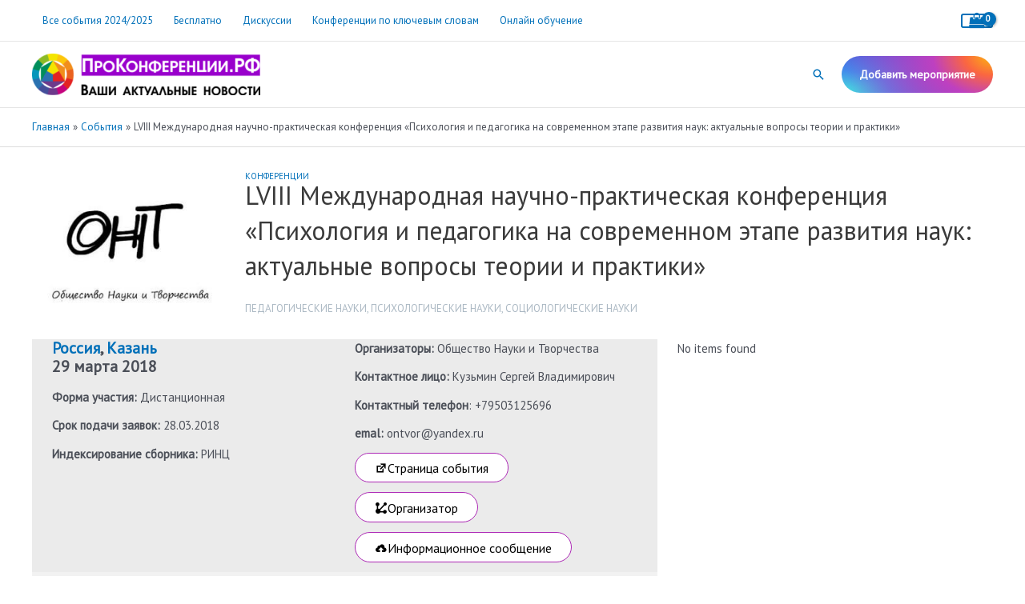

--- FILE ---
content_type: application/javascript
request_url: https://xn--e1aajagscdbhlf4c6a.xn--p1ai/wp-content/cache/wpfc-minified/7w81mn4s/a4yb0.js
body_size: 12378
content:
// source --> https://xn--e1aajagscdbhlf4c6a.xn--p1ai/wp-content/plugins/cred-frontend-editor/public/js/frontend.js?ver=2.6.16 
/**
 * Forms main frontend script.
 * @todo Bring some better practices to the taxonomy-related module.
 *
 * @package CRED
 */
var Toolset = Toolset || {};

Toolset.CRED = Toolset.CRED || {};

Toolset.CRED.Frontend = Toolset.CRED.Frontend || {};

Toolset.CRED.Frontend.RecaptchaWidgetIds = {};

/**
 * Acts as callback for the recaptcha library.
 *
 * @see /toolset-common/toolset-forms/classes/class.recaptcha.php
 */
var onLoadRecaptcha = function () {
	//Init of all recaptcha
	jQuery.each(jQuery('.g-recaptcha'), function (i, recaptcha_selector) {
		var $current_form = jQuery(recaptcha_selector).closest('form');
		if ( typeof grecaptcha !== 'undefined' ) {
			var formID = $current_form.attr( 'id' );
			var $recaptcha_selector = $current_form.find( 'div.g-recaptcha' );
			if ( $recaptcha_selector.length ) {
				var _sitekey = $recaptcha_selector.data( 'sitekey' );
				if ( typeof _sitekey !== 'undefined' ) {
					var recaptcha_widget_id = grecaptcha.render( $recaptcha_selector.attr( 'id' ), { sitekey: _sitekey } );
					Toolset.CRED.Frontend.RecaptchaWidgetIds[formID] = recaptcha_widget_id;
				}
			}
		}
	});
};

/**
 * Taxonomy fields controller module.
 *
 * @param {jQuery} $
 */
Toolset.CRED.Frontend.Taxonomy = function( $ ) {

	var self = this;

	self._new_taxonomy = new Array();

	/**
	 * Fills hierarchical taxonomy parent select dropdown.
	 *
	 * @param object $form
	 */
	self.syncHierarchicalParentTermSelector = function ( taxonomy, $form ) {
		var $select = $form.find('select.js-taxonomy-parent[data-taxonomy="' + taxonomy + '"]' )

		// Remove all non-default options.
		$select.find('option').each( function () {
			if ( $( this ).val() != '-1' ) {
				$( this ).remove();
			}
		});

		// Copy all the checkbox values if it's checkbox mode.
		$ ('input[name="' + taxonomy + '\[\]"]', $form ).each(function () {
			var label = $( this ).data('value');
			var level = $( this ).closest( 'ul' ).data( 'level' );
			var prefix = '';
			if ( level ) {
				prefix = "\xA0\xA0" + Array( level ).join( "\xA0\xA0" );
			}
			$select.append( '<option value="' + $( this ).val() + '">' + prefix + label + '</option>' );
		});

		// Copy all the select option values if it's select mode.
		$( 'select[name="' + taxonomy + '\[\]"]', $form ).find( 'option' ).each( function() {
			var id = $( this ).val();
			var text = $( this ).text();
			$select.append( '<option value="' + id + '">' + text + '</option>' );
		});
	};

	/**
	 * Toggles the visibility of the container to add a new hierarchical term.
	 *
	 * @todo This should not depend on a $button object.
	 *
	 * @param {string} taxonomy
	 * @param {objct} $button
	 */
	self.toggleHierarchicalAddNewTerm = function( taxonomy, $button ) {
		var $form = $( $button ).closest( 'form' );
		var $add_wrap = $( ".js-wpt-hierarchical-taxonomy-add-new-" + taxonomy, $form );
		if ( $add_wrap.is( ":visible" ) ) {
			$add_wrap.hide();
		} else {
			$add_wrap.show();
		}

		// Enable/disable te parent term selector based on how many terms it shows.
		// Note the default, empty option.
		if ( $('[name="new_tax_select_' + taxonomy + '"] option', $form ).length > 1 ) {
			$('[name="new_tax_select_' + taxonomy + '"]', $form ).prop( 'disabled', false );
		} else {
			$( '[name="new_tax_select_' + taxonomy + '"]', $form ).prop( 'disabled', true );
		}
	};

	/**
	 * Adds a term to a hierarchical taxonomy.
	 *
	 * @todo This should not depend on a $button object.
	 *
	 * @param {string} taxonomy
	 * @param {object} $button
	 */
	self.setHierarchicalTaxonomyTerm = function( taxonomy, $button ) {
		var $form = $( $button ).closest( 'form' );
		var new_taxonomy = $( '[name="new_tax_text_' + taxonomy + '"]', $form ).val();
		new_taxonomy = new_taxonomy.trim();

		if ( new_taxonomy === '' ) {
			return;
		}

		var isBootstrap = ( 'bootstrap' === $( $button ).data( 'output' ) );
		var build_what = $( $button ).data( 'build_what' );

		// Check if we already have a trm with that name.
		var exists = false;
		$( 'input[name="' + taxonomy + '\[\]"]', $form ).each( function() {
			var label = $( this ).data( 'value' );
			if ( new_taxonomy === label ) {
				exists = true;
				self._flash_it( $( this ).parent( 'label' ) );
				return false;
			}
		});

		$('select[name="' + taxonomy + '\[\]"]', $form).find('option').each( function() {
			if ( new_taxonomy === $( this ).text() ) {
				exists = true;
				self._flash_it( $( this ) );
				return false;
			}
		});

		if ( exists ) {
			$( '[name="new_tax_text_' + taxonomy + '"]', $form ).val( '' );
			return;
		}

		// Build the term and add it to the right form element.
		var parent = $( '[name="new_tax_select_' + taxonomy + '"]', $form ).val(),
			add_position = null,
			add_before = true,
			$div_fields_wrap = $( 'div[data-item_name="taxonomyhierarchical-' + taxonomy + '"]', $form ),
			level = 0;

		if ( build_what === 'checkboxes' ) {
			//Fix add new leaf.
			$( 'div[data-item_name="taxonomyhierarchical-' + taxonomy + '"] li input[type=checkbox]', $form ).each( function() {
				if (
					this.value == parent
					|| this.value == new_taxonomy
				) {
					$div_fields_wrap = $( this ).parent();
				}
			});

			var new_checkbox = "";
			if ( isBootstrap ) {
				new_checkbox = '<li class="checkbox"><label class="wpt-form-label wpt-form-checkbox-label"><input data-parent="' + parent + '" class="wpt-form-checkbox form-checkbox checkbox" type="checkbox" name="' + taxonomy + '[]" data-value="' + new_taxonomy + '" checked="checked" value="' + new_taxonomy + '"></input>' + new_taxonomy + '</label></li>';
			} else {
				new_checkbox = '<li><input data-parent="' + parent + '" class="wpt-form-checkbox form-checkbox checkbox" type="checkbox" name="' + taxonomy + '[]" checked="checked" value="' + new_taxonomy + '"></input><label class="wpt-form-label wpt-form-checkbox-label">' + new_taxonomy + '</label></li>';
			}
			// Find the first checkbox sharing parent.
			var $first_checkbox = $( 'input[name="' + taxonomy + '\[\]"][data-parent="' + parent + '"]:first', $form );
			if ( $first_checkbox.length == 0 ) {
				// There are no existing brothers so we need to compose the ul wrapper and append to the parent li.
				level = $( 'input[name="' + taxonomy + '\[\]"][value="' + parent + '"]', $form ).closest( 'ul' ).data( 'level' );
				level++;
				new_checkbox = '<ul class="wpt-form-set-children" data-level="' + level + '">' + new_checkbox + '</ul>';
				if ( isBootstrap ) {
					$( new_checkbox ).insertAfter( $div_fields_wrap );
				} else {
					$( new_checkbox ).appendTo( $div_fields_wrap );
				}
			} else {
				// There are brothers so we need to insert before all of them.
				add_position = $first_checkbox.closest( 'li' );
				$( new_checkbox ).insertBefore( add_position );
			}
			$( '[name="new_tax_select_' + taxonomy + '"]', $form ).show();
		} else if ( build_what === 'select' ) {
			// Select control.
			$( 'select[name="' + taxonomy + '\[\]"]', $form ).show();

			var label = '';
			var indent = '';
			var $first_option = $( 'select[name="' + taxonomy + '\[\]"]', $form ).find( 'option[data-parent="' + parent + '"]:first' );
			if ( $first_option.length == 0 ) {
				// There a no children of this parent.
				$first_option = $( 'select[name="' + taxonomy + '\[\]"]', $form ).find( 'option[value="' + parent + '"]:first' );
				add_before = false;
				label = $first_option.text();
				for ( var i = 0; i < label.length; i++ ) {
					if ( label[ i ] == '\xA0') {
						indent += '\xA0';
					} else {
						break;
					}
				}
				indent += '\xA0';
				indent += '\xA0';
				add_position = $( 'select[name="' + taxonomy + '\[\]"]', $form );
			} else {
				add_position = $first_option;
				label = $first_option.text();
				for ( var i = 0; i < label.length; i++ ) {
					if ( label[ i ] == '\xA0' ) {
						indent += '\xA0';
					} else {
						break;
					}
				}
			}

			if ( add_position ) {
				var new_option = '<option value="' + new_taxonomy + '" selected>' + indent + new_taxonomy + '</option>';
				if ( add_before ) {
					$( new_option ).insertBefore( add_position );
				} else {
					$( new_option ).appendTo( add_position );
				}
			}
			$( '[name="new_tax_select_' + taxonomy + '"]', $form ).show()
		}

		// Store the hierarchy for the new taxonomy term.
		var $new_taxonomy_input = $( 'input[name="' + taxonomy + '_hierarchy"]', $form );
		if ( $new_taxonomy_input.length <= 0 ) {
			// Add a hidden field for the new terms hierarchy.
			$( '<input name="' + taxonomy + '_hierarchy" style="display:none" type="hidden">' ).insertAfter( $( '[name="new_tax_text_' + taxonomy + '"]', $form ) );
			$new_taxonomy_input = $( 'input[name="' + taxonomy + '_hierarchy"]', $form );
		}

		if ( typeof self._new_taxonomy[ taxonomy ] === 'undefined') {
			self._new_taxonomy[ taxonomy ] = new Array();
		}

		var parent = $( '[name="new_tax_select_' + taxonomy + '"]', $form ).val();
		self._new_taxonomy[ taxonomy ].push( parent + ',' + new_taxonomy );

		var value = '';
		for ( var i = 0; i < self._new_taxonomy[ taxonomy ].length; i++ ) {
			value += '{' + self._new_taxonomy[ taxonomy ][ i ] + '}';
		}
		value = $new_taxonomy_input.val() + value;
		$new_taxonomy_input.val( value );

		$( '[name="new_tax_text_' + taxonomy + '"]', $form ).val( '' );

		self.syncHierarchicalParentTermSelector( taxonomy, $form );
	};

	/**
	 * Flashes a node.
	 *
	 * @param {object} $element
	 */
	self._flash_it = function( $element ) {
		$element.fadeOut( 300 ).fadeIn( 300 ).fadeOut( 300 ).fadeIn( 300 );
	};

	/**
	 * Fills fields and hidden fields for flat taxonomies with the right values.
	 *
	 * @param {string} values
	 * @param {string} taxonomy
	 * @param {object} $form
	 */
	self.initFlatTaxonomies = function( values, taxonomy, $form ) {
		$( 'div.tagchecklist-' + taxonomy, $form ).html( values );
		$( 'input[name=' + taxonomy + ']', $form ).val( values );
		self.updateFlatTaxonomyTerms( taxonomy, $form );

		$( 'input[name=tmp_' + taxonomy + ']', $form ).suggest(
			wptoolset_forms_local.ajaxurl + '?action=wpt_suggest_taxonomy_term&taxonomy=' + taxonomy,
			{
				resultsClass: 'wpt-suggest-taxonomy-term',
				selectClass: 'wpt-suggest-taxonomy-term-select'
			}
		);

		if ( $( 'input[name=tmp_' + taxonomy + ']', $form ).val() !== "" ) {
			$( "input[name='new_tax_button_" + taxonomy + "']", $form ).trigger( 'click' );
		}
	};

	/**
	 * Toggles the button to show popular flat taxonomy terms.
	 *
	 * @param {sring} taxonomy
	 * @param {object} form
	 */
	self.toggleMostPopularFlatTaxonomyTermsButton = function( taxonomy, form ) {
		var $button = $( '[name="sh_' + taxonomy + '"]', form );
		var $taxonomy_box = $( '.shmpt-' + taxonomy, form );
		var $tag_list = $taxonomy_box.find( '.js-wpt-taxonomy-popular-add' );

		if ( ! $button.hasClass( 'js-wpt-taxonomy-popular-show-hide' ) ) {
			return true;
		}

		if ( $tag_list.length > 0 ) {
			$button.show();
			return true;
		} else {
			$button.hide();
			return false;
		}
	};

	/**
	 * Toggles the container for the popular flat taxonomy terms.
	 *
	 * @param {object} el
	 */
	self.togglePopularFlatTaxonomyTerms = function( el ) {
		var data_type_output = $( el ).data( 'output' );
		var taxonomy = $( el ).data( 'taxonomy' );
		var form = $( el ).closest( 'form' );
		$( '.shmpt-' + taxonomy, form ).toggle();

		if ( data_type_output == 'bootstrap' ) {
			var curr = $( el ).text();
			if ( curr == $( el ).data( 'show-popular-text' ) ) {
				$( el ).text( $( el ).data( 'hide-popular-text' ), form );
				$( el ).addClass( 'btn-cancel dashicons-dismiss')
					.removeClass( 'dashicons-plus-alt' );
			} else {
				$( el ).text( $( el ).data( 'show-popular-text' ), form );
				$( el ).removeClass( 'btn-cancel dashicons-dismiss' )
					.addClass( 'dashicons-plus-alt' );
			}
		} else {
			var curr = $( el ).val();
			if ( curr == $( el ).data( 'show-popular-text' ) ) {
				$( el ).val( $( el ).data( 'hide-popular-text' ), form )
					.addClass( 'btn-cancel' );
			} else {
				$( el ).val( $( el ).data( 'show-popular-text' ), form )
					.removeClass( 'btn-cancel' );
			}
		}
	};

	/**
	 * Adds a flat taxonomy term form the popular terms list.
	 *
	 * @param {string} slug
	 * @param {string} taxonomy
	 * @param {object} $el
	 */
	self.setFlatTaxonomyTermFromPopular = function( slug, taxonomy, $el ) {
		var $form = $( $el ).closest( 'form' );
		var tmp_tax = String( slug );
		if ( typeof tmp_tax === "undefined" || tmp_tax.trim() == '' ) {
			return;
		}
		var tax = $( 'input[name=' + taxonomy + ']', $form ).val();
		var arr = String( tax ).split( ',' );
		if ( $.inArray( tmp_tax, arr ) !== -1 ) {
			return;
		}
		var toadd = ( tax == '' ) ? tmp_tax : tax + ',' + tmp_tax;
		$( 'input[name=' + taxonomy + ']', $form ).val( toadd );
		self.updateFlatTaxonomyTerms( taxonomy, $form );
	};

	/**
	 * Adds a flat taxonomy term.
	 *
	 * @todo This can not depend on the $el button object.
	 *
	 * @param {string} taxonomy
	 * @param {object} $el
	 */
	self.setFlatTaxonomyTerm = function( taxonomy, $el ) {
		var $form = $( $el ).closest( 'form' );
		var tmp_tax = $( 'input[name=tmp_' + taxonomy + ']', $form ).val();
		var rex = /<\/?(a|abbr|acronym|address|applet|area|article|aside|audio|b|base|basefont|bdi|bdo|bgsound|big|blink|blockquote|body|br|button|canvas|caption|center|cite|code|col|colgroup|data|datalist|dd|del|details|dfn|dir|div|dl|dt|em|embed|fieldset|figcaption|figure|font|footer|form|frame|frameset|h1|h2|h3|h4|h5|h6|head|header|hgroup|hr|html|i|iframe|img|input|ins|isindex|kbd|keygen|label|legend|li|link|listing|main|map|mark|marquee|menu|menuitem|meta|meter|nav|nobr|noframes|noscript|object|ol|optgroup|option|output|p|param|plaintext|pre|progress|q|rp|rt|ruby|s|samp|script|section|select|small|source|spacer|span|strike|strong|style|sub|summary|sup|table|tbody|td|textarea|tfoot|th|thead|time|title|tr|track|tt|u|ul|var|video|wbr|xmp)\b[^<>]*>/ig;
		tmp_tax = _.escape( tmp_tax.replace( rex, "" ) ).trim();
		if ( tmp_tax.trim() == '' ) {
			return;
		}
		var tax = $( 'input[name=' + taxonomy + ']', $form ).val();
		var arr = tax.split( ',' );
		if ( $.inArray( tmp_tax, arr ) !== -1 ) {
			return;
		}
		var toadd = ( tax == '' ) ? tmp_tax : tax + ',' + tmp_tax;
		$( 'input[name=' + taxonomy + ']', $form ).val( toadd );
		$( 'input[name=tmp_' + taxonomy + ']', $form ).val( '' );
		self.updateFlatTaxonomyTerms( taxonomy, $form );
	};

	/**
	 * Updates the visible elements from the stored flat taxonomy assigned terms.
	 *
	 * @param {string} taxonomy
	 * @param {object} $form
	 */
	self.updateFlatTaxonomyTerms = function( taxonomy, $form ) {
		var $taxonomies_selector = $( 'input[name=' + taxonomy + ']', $form );
		var taxonomies = $taxonomies_selector.val();
		$( 'div.tagchecklist-' + taxonomy, $form ).html( '' );
		if ( ! taxonomies || (taxonomies && taxonomies.trim() == '' ) ) {
			return;
		}

		var toshow = taxonomies.split( ',' );
		var str = '';
		for ( var i = 0; i < toshow.length; i++ ) {
			var sh = toshow[ i ].trim();
			if ( $taxonomies_selector.data('output') == 'bootstrap' ) {
				str += '<a class=\'label label-default dashicons-before dashicons-no\' data-wpcf-i=\'' + i + '\' id=\'post_tag-check-num-' + i + '\'>' + sh + '</a> ';
			} else {
				str += '<span><a href="#" class=\'ntdelbutton\' data-wpcf-i=\'' + i + '\' id=\'post_tag-check-num-' + i + '\'>X</a>&nbsp;' + sh + '</span>';
			}
		}
		$( 'div.tagchecklist-' + taxonomy, $form ).html( str );
		$( 'div.tagchecklist-' + taxonomy + ' a', $form ).on( 'click', function() {
			$( 'input[name=' + taxonomy + ']', $form ).val( '' );
			var del = $( this ).data( 'wpcf-i' );
			var values = '';
			for ( i = 0; i < toshow.length; i++ ) {
				if ( del == i ) {
					continue;
				}
				if ( values ) {
					values += ',';
				}
				values += toshow[ i ];
			}
			$( 'input[name=' + taxonomy + ']', $form ).val( values );
			self.updateFlatTaxonomyTerms( taxonomy, $form );

			return false;
		});
	};

	/**
	 * Inits a specific form:
	 * - Init taxonomy buttons.
	 * - Init hierarchical taxonomy fields.
	 * - Init flat taxonomy fields.
	 *
	 * @param {object} $form
	 */
	self.initForm = function( $form ) {
		// Initialize taxonomy buttons.
		// Replace the taxonomy button placeholders with the actual buttons.
		// This makes little sense: we replace the placeholdr with a loop?
		$form.find( '.js-taxonomy-button-placeholder' ).each( function() {
			var $placeholder = $( this );
			var label = $( this ).attr( 'data-label' );
			var taxonomy = $( this ).data( 'taxonomy' );
			var $buttons = $( '[name="sh_' + taxonomy + '"]', $form );

			if ( $buttons.length ) {
				$buttons.each( function() {
					var $button = $( this );
					if ( label ) {
						$button.val( label );
					}

					$placeholder.replaceWith( $button );

					if ( $button.hasClass( 'js-wpt-taxonomy-popular-show-hide' ) ) {
						if ( self.toggleMostPopularFlatTaxonomyTermsButton( taxonomy, $form ) ) {
							$button.show();
						}
					} else {
						$button.show();
					}
				});
			}
		});

		// Init hierarchical taxonomies.
		$form.find( '.js-wpt-hierarchical-taxonomy-add-new-container' ).each( function() {
			var $addNewContainer = $( this ),
				$taxonomy = $addNewContainer.data( 'taxonomy' ),
				$addNewShowHide = $( '.js-wpt-hierarchical-taxonomy-add-new-show-hide[data-taxonomy="' + $taxonomy + '"]', $form ),
				$placeholder = $( '.js-taxonomy-hierarchical-button-placeholder[data-taxonomy="' + $taxonomy + '"]', $form );

			if ( $placeholder.length > 0 ) {
				$addNewShowHide
					.insertAfter( $placeholder )
					.show();
				$placeholder.replaceWith( $addNewContainer );
				self.syncHierarchicalParentTermSelector( $taxonomy, $form );
			} else {
				$addNewContainer.remove();
				$addNewShowHide.remove();
			}
		});

		// Init flat taxonomies.
		$form.find( '.js-wpt-new-taxonomy-title[data-taxtype="flat"]' ).each( function() {
			var taxInput = $( this );
			var taxonomy = taxInput.data( 'taxonomy' );
			var initialData = $form.find( 'input[name="' + taxonomy + '"]' ).data( 'initial' );

			self.initFlatTaxonomies( initialData.values, initialData.name, $form );
		});
	};

	/**
	 * Inits all forms ate once.
	 */
	self.initAllForms = function() {
		$( '.cred-form, .cred-user-form', document ).each( function() {
			self.initForm( $( this ) );
		});
	};

	/**
	 * Inits relevant events.
	 */
	self.initEvents = function() {
		// Flat taxonomies: toggle most popular terms.
		$( document ).on( 'click', '.js-wpt-taxonomy-popular-show-hide', function () {
			self.togglePopularFlatTaxonomyTerms(this);
		});

		// Flat taxonomies: add a term from the popular terms cloud.
		$( document ).on( 'click', '.js-wpt-taxonomy-popular-add', function () {
			var $thiz = $( this );
			var taxonomy = $thiz.data( 'taxonomy' );
			var _name = $thiz.data( 'name' );
			self.setFlatTaxonomyTermFromPopular( _name, taxonomy, this );
			return false;
		});

		// Flat taxonomies: add a new term by clicking the add button.
		$( document ).on( 'click', '.js-wpt-taxonomy-add-new', function() {
			var taxonomy = $( this ).data( 'taxonomy' );
			self.setFlatTaxonomyTerm( taxonomy, this );
		});

		// Flat and hierarchical taxonomies: add a new term by clicking Enter on the term title input.
		$( document ).on( 'keydown', '.js-wpt-new-taxonomy-title', function( e ) {
			if ( "Enter" === e.key ) {
				e.preventDefault();
				var $thiz = $( this ),
					taxonomy = $thiz.data('taxonomy'),
					taxtype = $thiz.data('taxtype');
				if ( taxtype == 'hierarchical' ) {
					var $button = $thiz
						.closest( '.js-wpt-hierarchical-taxonomy-add-new-container' )
							.find( '.js-wpt-hierarchical-taxonomy-add-new' );
					self.setHierarchicalTaxonomyTerm(taxonomy, $button);
				} else {
					self.setFlatTaxonomyTerm(taxonomy, this);
				}
			}
		});

		// Hierarchical taxonomy: add a new term.
		$( document ).on( 'click', '.js-wpt-hierarchical-taxonomy-add-new', function() {
			var $thiz = $( this ),
				taxonomy = $thiz.data( 'taxonomy' );
			self.setHierarchicalTaxonomyTerm( taxonomy, this );
		});

		// Hierarchical taxonomy: toggle the container to add a new term.
		$( document ).on( 'click', '.js-wpt-hierarchical-taxonomy-add-new-show-hide', function() {
			var $button = $( this ),
				$taxonomy = $button.data( 'taxonomy' ),
				$output = $button.data( 'output' );
			if ( $output == 'bootstrap' ) {
				// Dealing with an anchor button
				if ( $button.text() == $button.data( 'close' ) ) {
					$button
						.html( $button.data( 'open' ) )
						.removeClass( 'dashicons-dismiss' )
						.addClass( 'dashicons-plus-alt' );
				} else {
					$button
						.html( $button.data( 'close' ) )
						.removeClass( 'dashicons-plus-alt' )
						.addClass( 'dashicons-dismiss' );
				}
			} else {
				// Dealing with an input button
				if ( $button.val() == $button.data( 'close' ) ) {
					$button
						.val( $button.data( 'open' ) )
						.removeClass( 'btn-cancel' );
				} else {
					$button
						.val( $button.data( 'close' ) )
						.addClass( 'btn-cancel' );
				}
			}
			self.toggleHierarchicalAddNewTerm( $taxonomy, this );
		});
	};

	/**
	 * Inits the module.
	 */
	self.init = function() {
		self.initEvents();
	};

	self.init();

};

/** @var {object} Backwards compatibility */
var credFrontEndViewModel = {};

/**
 * Main frontend forms management module.
 *
 * @param {jQuery} $
 */
Toolset.CRED.Frontend.Forms = function( $ ) {

	var self = this;

	/** @var mixed[] */
	self.i18n = cred_frontend_i18n;

	/**
	 * Generate an unique ID.
	 * @return string
	 */
	self.uniqueID = function() {
		return Math.floor( ( 1 + Math.random() ) * 0x10000 )
			.toString( 16 )
			.substring( 1 );
	};

	/**
	 * @param object $form
	 */
	self.initDatePicker = function( $form ) {
		if ( 0 == $form.find( '.js-wpt-date' ).length ) {
			return;
		}
		if ( typeof( wptDate ) !== 'undefined' ) {
			wptDate.init( $form );
		}
	};

	/**
	 * @param object $form
	 */
	self.initColorPicker = function( $form ) {
		if ( 0 == $form.find( '.js-wpt-colorpicker' ).length ) {
			return;
		}
		if ( typeof( wptColorpicker ) !== 'undefined' ) {
			wptColorpicker.init( $form );
		}
	};

	/**
	 * @param object $form
	 */
	self.initValidation = function( $form ) {
		if ( typeof( wptValidation ) !== 'undefined' ) {
			var $formID = $form.attr( 'id' );
			wptValidation._initValidation( '#' + $formID );
			wptValidation.applyRules( '#' + $formID );
		}
	};

	/**
	 * @param object $form
	 */
	self.initAccessibilityLabels = function( $form ) {
		var $cred_form_labels = $form.find( '.form-group label' );
		for ( var form_label_index in $cred_form_labels ) {
			if ( isNaN( form_label_index ) ) {
				break;
			}

			var $form_label = $( $cred_form_labels[ form_label_index ] );
			var accessibility_id = self.uniqueID();

			$input_array = [];

			$input_array.push( $form_label.parent().find( ':input:not(:button)' ) );
			$input_array.push( $form_label.parent().find( 'select' )[0] );
			$input_array.push( $form_label.parent().find( 'textarea' )[0] );

			if ( $input_array.length > 0 ) {
				for ( var input in $input_array ) {
					if ( $input_array[ input ] !== undefined ) {
						$input_array[ input ] = $( $input_array[ input ] );
						if (
							$input_array[ input ].attr( 'id' ) !== undefined
							&& $input_array[ input ].attr( 'id' ) !== null
							&& $input_array[ input ].attr( 'id' ) != ""
						) {
							$form_label.attr( 'for', $input_array[ input ].attr( 'id' ) );
						} else {
							$input_array[ input ].attr( 'id', accessibility_id );
							$form_label.attr( 'for', accessibility_id );
						}
					}
				}
			}
		}
	};

	/**
	 * Backwards compatibility: init accessibility labels for all forms.
	 */
	self.addAccessibilityIDs = function() {
		$( '.cred-form, .cred-user-form', document ).each( function() {
			self.initAccessibilityLabels( $( this ) );
		});
	};

	/**
	 * @param object $form
	 */
	self.maybeInitPreviewMode = function( $form ) {
		if (
			window.hasOwnProperty('cred_form_preview_mode')
			&& true == window.cred_form_preview_mode
		) {
			$form.find( '#insert-media-button' ).prop( 'disabled', true );
			$form.find( '.insert-media' ).prop( 'disabled', true );
			$form.find( 'input[type="file"]' ).attr( 'onclick', 'return false' );

			$( document ).on( 'toolset_repetitive_field_added', function() {
				$form.find( 'input[type="file"]' ).attr( 'onclick', 'return false' );
			});
		}
	};

	/**
	 * Backwards compatibility: init preview mode for all forms.
	 */
	self.activatePreviewMode = function() {
		if (
			window.hasOwnProperty('cred_form_preview_mode')
			&& true == window.cred_form_preview_mode
		) {
			$( '.cred-form, .cred-user-form', document ).each( function() {
				self.maybeInitPreviewMode( $( this ) );
			});
		}
	};

	/**
	 * @param $form
	 */
	 self.enableSubmitForm = function( $form ) {
		$form.find( '.wpt-form-submit' ).prop( 'disabled', false );
	};

	/** @var null|bool */
	self.isWpEditorAvailable = null;

	/**
	 * Check whether wp.editor is available.
	 *
	 * @return bool
	 */
	self.checkWpEditorAvailable = function() {
		if ( null == self.isWpEditorAvailable ) {
			self.isWpEditorAvailable = (
				_.has( window, 'wp' )
				&& _.has( window.wp, 'editor' )
				&& _.has( window.wp.editor, 'remove' )
				&& _.has( window.wp.editor, 'initialize' )
			);
		}
		return self.isWpEditorAvailable;
	};

	/** @var null|bool */
	self.isMceInitAvailable = null;

	/**
	 * Check whether window.tinyMCEPreInit.mceInit is available.
	 *
	 * @return bool
	 */
	self.checkMceInitAvailable = function() {
		if ( null === self.isMceInitAvailable ) {
			self.isMceInitAvailable = (
				_.has( window, 'tinyMCEPreInit' )
				&& _.has( window.tinyMCEPreInit, 'mceInit' )
			);
		}
		return self.isMceInitAvailable;
	};

	/** @var null|bool */
	self.isQInitAvailable = null;

	/**
	 * Check whether window.tinyMCEPreInit.qtInit is available.
	 *
	 * @return bool
	 */
	self.checkQInitAvailable = function() {
		if ( null === self.isQInitAvailable ) {
			self.isQInitAvailable = (
				_.has( window, 'tinyMCEPreInit' )
				&& _.has( window.tinyMCEPreInit, 'qtInit' )
			);
		}
		return self.isQInitAvailable;
	};

	/**
	 * @param object $form
	 */
	self.reloadTinyMCE = function( $form ) {
		if ( 0 == $( 'textarea.wpt-wysiwyg', $form ).length ) {
			return;
		}
		$( 'textarea.wpt-wysiwyg', $form ).each( function( index ) {
			var $area = $( this ),
				area_id = $area.prop('id');

			if ( self.checkWpEditorAvailable() ) {
				// WordPress over 4.8, hence wp.editor is available and included
				wp.editor.remove( area_id );
				var tinymceSettings = (
						self.checkMceInitAvailable()
						&& _.has( window.tinyMCEPreInit.mceInit, area_id )
					) ? window.tinyMCEPreInit.mceInit[ area_id ] : true,
					qtSettings = (
						self.checkQInitAvailable()
						&& _.has( window.tinyMCEPreInit.qtInit, area_id )
					) ? window.tinyMCEPreInit.qtInit[ area_id ] : true,
					hasMediaButton = ! $( 'textarea#' + area_id ).hasClass( 'js-toolset-wysiwyg-skip-media' ),
					hasToolsetButton = ! $( 'textarea#' + area_id ).hasClass( 'js-toolset-wysiwyg-skip-toolset' ),
					mediaButtonsSettings = ( hasMediaButton || hasToolsetButton );

				wp.editor.initialize( area_id, { tinymce: tinymceSettings, quicktags: qtSettings, mediaButtons: mediaButtonsSettings } );

				if ( mediaButtonsSettings ) {
					var $mediaButtonsContainer = $( '#wp-' + area_id + '-wrap .wp-media-buttons' );
					$mediaButtonsContainer.attr( 'id', 'wp-' + area_id + '-media-buttons' );

					if ( ! hasMediaButton ) {
						$mediaButtonsContainer.find( '.insert-media.add_media' ).remove();
					}
					if ( hasToolsetButton ) {
						/**
						 * Broadcasts that the WYSIWYG field initialization was completed,
						 * only if the WYSIWYG field should include Toolset buttons.
						 *
						 * @param {string} area_id The underlying textarea id attribute
						 *
						 * @event toolset:forms:wysiwygFieldInited
						 *
						 * @since 2.1.2
						 */
						$( document ).trigger( 'toolset:forms:wysiwygFieldInited', [ area_id ] );
					}
				}

			} else {
				// WordPress below 4.8, hence wp-editor is not available
				// so we turn those fields into simple textareas
				$( '#wp-' + area_id + '-editor-tools' ).remove();
				$( '#wp-' + area_id + '-editor-container' )
					.removeClass( 'wp-editor-container' )
					.find( '.mce-container' )
					.remove();
				$( '#qt_' + area_id + '_toolbar' ).remove();
				$( '#' + area_id )
					.removeClass( 'wp-editor-area' )
					.show()
					.css( { width: '100%' } );
			}
		});
	};

	/**
	 * @param object $form
	 */
	self.maybeReloadReCAPTCHA = function( $form ) {
		if ( typeof grecaptcha !== 'undefined' ) {
			var formID = $form.attr( 'id' );
			var $recaptcha_selector = $form.find( 'div.g-recaptcha' );
			if ( $recaptcha_selector.length ) {
				var _sitekey = $recaptcha_selector.data( 'sitekey' );
				if ( typeof _sitekey !== 'undefined' ) {
					var recaptcha_widget_id = grecaptcha.render( $recaptcha_selector.attr( 'id' ), { sitekey: _sitekey } );
					Toolset.CRED.Frontend.RecaptchaWidgetIds[ formID ] = recaptcha_widget_id;
				}
			}
		}
	};

	/**
	 * @param object $form
	 */
	self.handleReCAPTCHAErrorMessage = function( $form ) {
		if ( typeof grecaptcha !== 'undefined' ) {
			var $error_selector = $form.find( 'div.recaptcha_error' );
			var formID = $form.attr( 'id' );
			if ( typeof Toolset.CRED.Frontend.RecaptchaWidgetIds[ formID ] !== 'undefined' ) {
				if ( grecaptcha.getResponse( Toolset.CRED.Frontend.RecaptchaWidgetIds[ formID ] ) == '' ) {
					$error_selector.show();
					setTimeout( function () {
						$error_selector.hide();
					}, 5000 );
					return false;
				} else {
					//reset recapatcha widget_id
					Toolset.CRED.Frontend.RecaptchaWidgetIds[ formID ] = undefined;
				}
			}
			$error_selector.hide();
		}
		return true;
	};

	/**
	 * Restart the repetitive fields.
	 *
	 * Note that this has no form scope: this restarts all repetitive fields on the page :-/
	 *
	 * @param object $form
	 */
	self.maybeReloadRepetitive = function( $form ) {
		if ( typeof wptRep !== 'undefined' ) {
			wptRep.init();
		}
	};

	/**
	 * Restart conditional bindings.
	 *
	 * @param {object} $form
	 */
	self.maybeReloadConditionals = function( $form ) {
		if ( undefined == $form.attr( 'data-conditionals' ) ) {
			return;
		}

		if ( typeof( wptCond ) !== 'undefined' ) {
			wptCond.initPartial( $form.data( 'conditionals' ) );
		}
	};

	/**
	 * @param object $form
	 */
	self.destroyForm = function( $form ) {
		// Remove leftover validation marks, if any.
		$form.find( '.js-wpt-validate' ).removeClass( 'js-wpt-validate' );
	};

	/**
	 * Initialize a given form:
	 * - Cleanup leftovers from validatin, if any.
	 * - Init assets: datepicker, colorpicker.
	 * - Init validation, hence AJAX submit if needed.
	 * - Init taxonomy fields, if needed.
	 * - Init accessibility labels, if needed.
	 * - Make the form submit-able.
	 * - Check whether on preview mode.
	 *
	 * @param string $formId
	 */
	self.initForm = function( $formId ) {
		var $form = $( '#' + $formId );

		self.destroyForm( $form );

		self.initDatePicker( $form );
		self.initColorPicker( $form );
		self.initValidation( $form );
		self.taxonomyManager.initForm( $form );
		self.initAccessibilityLabels( $form );
		self.enableSubmitForm( $form );

		self.maybeInitPreviewMode();
	};

	/**
	 * Reload special elements after an AJAX event:
	 * - Reload TinyMCE instances.
	 * - Reload Recaptcha instances.
	 * - Reload repetitive fields management.
	 * - Reload conditionals management.
	 *
	 * @param string $formId
	 */
	self.reloadFormSelectedItems = function( $formId ) {
		var $form = $( '#' + $formId );

		self.reloadTinyMCE( $form );
		self.maybeReloadReCAPTCHA( $form );
		self.maybeReloadRepetitive( $form );
		self.maybeReloadConditionals( $form );
	};

	/**
	 * Tell the world that the form is ready.
	 *
	 * @param string $formId
	 */
	self.broadcastReadyForm = function( $formId ) {
		$( document ).trigger( 'cred_form_ready', {
			form_id: $formId
		});
	};

	/**
	 * When the AJAX form is submited:
	 * - Disable the submit button.
	 *
	 * @param string formIdSelector
	 * @param bool isValidForm
	 * @param object $formSettings
	 */
	 self.onAjaxFormSubmitted = function( formIdSelector, isValidForm, $formSettings ) {
		var $form = $( formIdSelector );
		if ( isValidForm ) {
			$form.find( '.wpt-form-submit' ).prop( 'disabled', true );
		}
	};

	/**
	 * When form validation succeded:
	 * - If it an AJAX form, submit it.
	 * - if it is not an AJAX form, disable the submit button.
	 *
	 * @param string formIdSelector
	 * @param bool isAjaxForm
	 * @param object $formSettings
	 * @since 1.9.3
	 * @since 2.4 Manage both AJAX and non AJAX submission for valid forms
	 */
	 self.onValidatedSubmitForm = function( formIdSelector, isAjaxForm, $formSettings ) {
		var $form = $( formIdSelector );

		if ( isAjaxForm ) {
			$( '<input value="true" name="form_submit">' )
				.attr( 'type', 'hidden' )
				.appendTo( formIdSelector );

			$( 'body' ).addClass( 'wpt-loading' );
			$form.find( '.wpt-form-submit' )
				.after( '<span class="loading-spinner js-toolset-forms-loading-spinner" style="margin-left:5px;"><img class="cred-form-loading-spinner-image" src="' + self.i18n.submit.spinner + '"></span>' );

			if (
				_.has( window, 'tinyMCE' )
				&& _.has( window.tinyMCE, 'triggerSave' )
			) {
				// This will refresh the value of all tinyMCE instances of the page:
				// better too much than too little!
				window.tinyMCE.triggerSave();
			}

			var $formData = $form.data( 'form' );

			$( formIdSelector ).ajaxSubmit({
				url: self.i18n.ajaxurl,
				data: {
					action: self.i18n.submit.action,
					wpnonce: self.i18n.submit.nonce,
					lang: self.i18n.lang,
					currentGet: self.i18n.currentGet,
					wpvPage: $formData.wpv_page
				},
				dataType: 'json',
				success: function( response ) {
					$form.replaceWith( response.data.output );
					if ( 'ok' === response.data.result ) {
						/**
						 * The AJAX form was successfully submitted.
						 *
						 * @param string formIdSelector
						 * @since 1.9.3
						 */
						Toolset.hooks.doAction( 'cred_form_ajax_success', formIdSelector );
					} else {
						/**
						 * The AJAX form failed to submit.
						 *
						 * @param string formIdSelector
						 * @since 1.9.3
						 */
						Toolset.hooks.doAction( 'cred_form_ajax_error', formIdSelector );
					}
				},
				error: function() {
					/**
					 * The AJAX form failed to submit.
					 *
					 * @param string formIdSelector
					 * @since 1.9.3
					 */
					Toolset.hooks.doAction( 'cred_form_ajax_error', formIdSelector );
				},
				complete: function (response) {
					$( 'body' ).removeClass( 'wpt-loading' );
					$( '.js-toolset-forms-loading-spinner' ).remove();
					/**
					 * The AJAX form submission was completed, either successfully or failing.
					 *
					 * @param string formIdSelector
					 * @since 1.9.3
					 */
					Toolset.hooks.doAction( 'cred_form_ajax_completed', formIdSelector );
				}
			});
		} else {
			// Non AJAX form already validated and ready to be submitted:
			// flag the submit button so it can not trigger the process again
			// and we avoid multiple form submission on fast clicks.
			$form
				.find( '.wpt-form-submit' )
				.addClass( 'js-wpt-form-submitting' );
		}
	};

	/**
	 * When AJAX submission completed:
	 * - Init the form.
	 * - Reload specific elements.
	 * - Tell the world that the form is ready.
	 *
	 * @param string formIdSelector
	 */
	self.onAjaxFormSubmitCompleted = function( formIdSelector ) {
		var $form = $( formIdSelector );
		var $formId = $form.attr( 'id' );
		self.initForm( $formId );
		self.reloadFormSelectedItems( $formId );
		self.broadcastReadyForm( $formId );
	};

	/**
	 * Init all forms.
	 */
	self.initAllForms = function() {
		var thiz = this;

		$( '.cred-form, .cred-user-form' ).each( function() {
			var $formId = $( this ).attr('id');
			thiz.initForm( $formId );
			thiz.broadcastReadyForm( $formId );
		});
	};

	/**
	 * Init Toolset hooks.
	 */
	self.initHooks = function() {
		Toolset.hooks.addAction( 'toolset-ajax-submit', self.onAjaxFormSubmitted );
		Toolset.hooks.addAction( 'toolset-form-onsubmit-validation-success', self.onValidatedSubmitForm );
		Toolset.hooks.addAction( 'cred_form_ajax_completed', self.onAjaxFormSubmitCompleted );
	};

	/**
	 * Init compatibility with Toolset Views.
	 */
	self.initViewsCompatibility = function() {
		$( document ).on( 'js_event_wpv_pagination_completed js_event_wpv_parametric_search_results_updated', function( event, data ) {
			$( '.cred-form, .cred-user-form', data.layout ).each( function() {
				var $form = jQuery( this );
				var $formId = $form.attr( 'id' );
				self.initForm( $formId );
				self.reloadFormSelectedItems( $formId );
				self.broadcastReadyForm( $formId );
			});
		});
	};

	/**
	 * Init events.
	 */
	self.initEvents = function() {
		/**
		 * Halts multiple clicks on validated non AJAX forms,
		 * by halting the submit button click.
		 *
		 * @since 2.4
		 */
		$( document ).on( 'click', '.js-wpt-form-submitting', function( e ) {
			e.preventDefault();
		});

		/**
		 * Sets the right post ID for the media related fields using the Media manager.
		 */
		$( document ).on( 'click', 'form.cred-form .wp-media-buttons > .button.insert-media.add_media, form.cred-user-form .wp-media-buttons > .button.insert-media.add_media', function () {
			if (
				wp
				&& wp.hasOwnProperty( 'media' )
			) {
				var $current_form = $( this ).closest( 'form' );
				var current_cred_form_post_id = $( "input[name='_cred_cred_prefix_post_id']", $current_form ).val();
				if (
					$current_form
					&& current_cred_form_post_id
					&& wp.media.model.settings.post.id !== current_cred_form_post_id
				) {
					wp.media.model.settings.post.id = current_cred_form_post_id;
				}
			}
		});

		// Actions after a form has been declared ready.
		$( document ).on( 'cred_form_ready', function ( evt, form_data ) {
			var $form = $( "#" + form_data.form_id );

			//uncheck generic checkboxes
			$form.find( 'input[type="checkbox"][cred_generic="1"]' ).each( function( index, checkbox ) {
				if ( $( checkbox ).attr('default_checked') != 1 ) {
					$(  checkbox ).prop( 'checked', false );
				} else {
					$( checkbox ).prop( 'checked', true );
				}
			});

			// This probably belongs to the form initialization, not here!
			$form.on( 'submit', function () {
				//If recaptcha is not valid stops the submit
				if ( ! self.handleReCAPTCHAErrorMessage( $( this ) ) ) {
					return false;
				}
			});

			/**
			 * Re-select flat taxonomy terms on forms that failed submission.
			 */
			if ( $form.hasClass( 'is_submitted' ) ) {
				$form.find( '.cred-taxonomy' ).each( function () {
					var $parent = $( this );
					setTimeout( function () {
						$( 'input.wpt-taxonomy-add-new', $parent ).trigger( 'click' );
					}, 50 );
				});
			}
		});

		/**
		 * Prevents some keyboard interaction for Enter and Backspace keys inside forms.
		 */
		$( document ).on( 'keydown', function( event ) {
			if (
				'Backspace' != event.key
				&& 'Enter' != event.key
			) {
				return true;
			}

			if ( 0 == $( event.target ).closest( 'form.cred-form, form.cred-user-form' ).length ) {
				return true;
			}

			var keyStop = {
				"Backspace": ":not(input:text, textarea,  input:file, input:password )", // stop backspace = back
				"Enter": "input:text, input:password" // stop enter = submit
			};

			if ( $( event.target ).is( keyStop[ event.key ] ) ) {
				event.preventDefault();
			}

			return true;
		});
	};

	/**
	 * Inits backwards compatibility: fills the global credFrontEndViewModel object.
	 */
	self.initBackwardsCompatibility = function() {
		credFrontEndViewModel.tryToReloadReCAPTCHA = self.maybeReloadReCAPTCHA;
		credFrontEndViewModel.handleReCAPTCHAErrorMessage = self.handleReCAPTCHAErrorMessage;
		credFrontEndViewModel.disableSubmitForm = self.onAjaxFormSubmitted;
		credFrontEndViewModel.enableSubmitForm = self.enableSubmitForm;
		credFrontEndViewModel.checkWpEditorAvailable = self.checkWpEditorAvailable;
		credFrontEndViewModel.checkMceInitAvailable = self.checkMceInitAvailable;
		credFrontEndViewModel.checkQInitAvailable = self.checkQInitAvailable;
		credFrontEndViewModel.reloadTinyMCE = self.reloadTinyMCE;
		credFrontEndViewModel.onValidatedSubmitForm = self.onValidatedSubmitForm;
		credFrontEndViewModel.startLoading = function() {};
		credFrontEndViewModel.stopLoading = function() {};
		credFrontEndViewModel.onAjaxFormSubmit = self.onAjaxFormSubmitCompleted;
		credFrontEndViewModel.getAllForms = function() {
			var formIds = [];
			jQuery('.cred-form, .cred-user-form', document ).each( function() {
				formIds.push( jQuery( this ).attr('id') );
			});
			return formIds;
		};
		credFrontEndViewModel.uniqueID = self.uniqueID;
		credFrontEndViewModel.addAccessibilityIDs = self.addAccessibilityIDs;
		credFrontEndViewModel.setFormsReady = self.initAllForms;
		credFrontEndViewModel.activatePreviewMode = self.activatePreviewMode;
		credFrontEndViewModel.initColorPicker = self.initColorPicker;
	};

	/**
	 * Forces some styles for taxonomy terms suggest results.
	 */
	self.initExtraStyles = function() {
		$( 'head' ).append( '<style>.wpt-suggest-taxonomy-term{position:absolute;display:none;min-width:100px;outline:#ccc solid 1px;padding:0;background-color:Window;overflow:hidden}.wpt-suggest-taxonomy-term li{margin:0;padding:2px 5px;cursor:pointer;display:block;width:100%;font:menu;font-size:12px;overflow:hidden}.wpt-suggest-taxonomy-term-select{background-color:Highlight;color:HighlightText}</style>' );
	}

	/** @var Toolset.CRED.Frontend.Taxonomy */
	self.taxonomyManager = null;

	/**
	 * Inits the module.
	 */
	self.init = function() {
		self.taxonomyManager = new Toolset.CRED.Frontend.Taxonomy( $ );
		self.initHooks();
		self.initViewsCompatibility();
		self.initEvents();
		self.initAllForms();
		self.initBackwardsCompatibility();
		self.initExtraStyles();
	};

	self.init();
};

/**
 * Manager for frontend delete links.
 */
Toolset.CRED.Frontend.Delete = function( $ ) {

	var self = this;

	self.i18n = cred_frontend_i18n;

	self.selector = '.js-cred-delete-post';

	$( document ).on( 'click', self.selector, function( e ) {
		e.preventDefault();

		var $handle = $( this ),
			ajaxData = {
				action: self.i18n.deletePost.action,
				wpnonce: self.i18n.deletePost.nonce,
				credPostId: $handle.data( 'postid' ),
				credAction: $handle.data( 'action' ),
				credOnSuccess: $handle.data( 'onsuccess' )
			};

		var $spinner = $( '<span class=""><img src="' + self.i18n.spinner + '" /></span>' );
		$handle.replaceWith( $spinner );

		$.ajax({
			url: self.i18n.ajaxurl,
			data: ajaxData,
			dataType: 'json',
			type: "POST",
			success:  function( originalResponse ) {
				var response = WPV_Toolset.Utils.Ajax.parseResponse( originalResponse );
				if ( response.success ) {
					self.doSuccess( response.data.onsuccess, $spinner );
				} else {
					self.doError( $spinner );
				}
			},
			error: function ( ajaxContext ) {
				self.doError( $spinner );
			}
		});
	});

	/**
	 * Perform the success action after deleting.
	 *
	 * @param string onsuccess Action to perform.
	 * @param $handle Reference to the object to act upon, if needed.
	 */
	self.doSuccess = function( onsuccess, $handle ) {
		switch ( onsuccess ) {
			case 'self':
				window.location.reload( true );
				break;
			case 'none':
			case '':
				$handle.hide();
				break;
			default:
				window.location = onsuccess;
				break;
		}
	}

	/**
	 * Perform the error action after deleting failed.
	 *
	 * @param $handle Reference to the object to act upon.
	 */
	self.doError = function( $handle ) {
		var $error = $( '<span class="cred-delete-post-error">' + self.i18n.deletePost.messages.error + '</span>' );
		$handle.replaceWith( $error );
	}

};

jQuery( function(){
	Toolset.CRED.Frontend.formsInstance = new Toolset.CRED.Frontend.Forms( jQuery );
	Toolset.CRED.Frontend.deleteInstance = new Toolset.CRED.Frontend.Delete( jQuery );
});
// source --> https://xn--e1aajagscdbhlf4c6a.xn--p1ai/wp-content/plugins/toolset-blocks/vendor/toolset/toolset-common/res/js/toolset-select2-compatibility.js?ver=4.4.5 
/*
 * This module is for hijacking toolset_select2 4.0 prototype to make it compatible with toolset_select2 2.0 method calling
 */

var ToolsetCommon = ToolsetCommon || {};

ToolsetCommon.initSelect2Compatibility = function( $ ){
	if(!jQuery().toolset_select2)
		return
	//preserve original toolset_select2 object
	jQuery.fn.toolset_select2_original = jQuery.fn.toolset_select2;
	//backwards compatible object
	jQuery.fn.toolset_select2  = function(options, param){
		if( typeof options == "string" ){
			ToolsetCommon.toolset_select2ExecMethods(this, options, param)
		}else if (typeof options == "object"){
			if(jQuery(this)){
				return ToolsetCommon.toolset_select2ConvertInputToSelect(jQuery(this), options);
			}
		}else if(options === null || options === undefined){
			if(jQuery(this)){
				return ToolsetCommon.toolset_select2ConvertInputToSelect(jQuery(this));
			}
		}
	};
};
/*
 * @description convert ordinary inputs to select elements, and apply toolset_select2 to them.
 */
ToolsetCommon.toolset_select2ConvertInputToSelect = function(el, options){
	if(ToolsetCommon.toolset_select2ConversionRequired(el, options) && typeof el[0] != "string" && el[0] !== undefined){
		//check if the element isn't previously initailized to prevent duplicate elements
		if(jQuery(el).data("toolset_select2"))
			return el;

		//create a select element to replace the normal input
		var convertedEl = jQuery("<select></select>");

		//if is a tags field create a hidden input to hold value for backwards compatibility with v2
		if(options && options.hasOwnProperty("tags") && options.tags){
			var hiddenInput = jQuery("<input type='hidden' />");
		}

		//copy all attributes to the new select element
		jQuery.each(jQuery(el).get(0).attributes, function() {
		    if(hiddenInput && this.specified && (this.name == "name" || this.name == "class")){
		    	jQuery(hiddenInput).attr(this.name, this.value);
		    }
		    if(this.specified && this.name != "type") {
		      jQuery(convertedEl).attr(this.name, this.value);
		    }
		});

		//create dynamicClass with toolset_select2 prefix and add to the new element to be able to reference the element in the future
		var dynamicClass = ToolsetCommon.addSelect2RandomClassName(convertedEl);
		var hiddenDynamicClass = ToolsetCommon.addSelect2RandomClassName(hiddenInput);

		//remove the old input and replace it with the new select
		jQuery(el).replaceWith(convertedEl);
		jQuery(el).remove();

		//Insert the hidden input after the select
		if(hiddenInput){
			jQuery(hiddenInput).insertAfter("."+dynamicClass);
		}
		//initialize toolset_select2
		try{
			convertedEl = jQuery("."+dynamicClass).toolset_select2_original(options);
		}catch(err){
			console.log(err.message);
		}

		//Add event listener on tags fields to update hidden inputs on change
		if(options && options.hasOwnProperty("tags")){
			jQuery("."+dynamicClass).on("change", function(event){
				var actualValue = jQuery(event.target).val();
				if(actualValue && actualValue.length > 0 && hiddenInput){
					jQuery("."+hiddenDynamicClass).attr("value", actualValue.join(","));
				}
			});
		}
		return convertedEl;
	}else{
		if(!jQuery(el).data("toolset_select2")){
			var dynamicClass = ToolsetCommon.addSelect2RandomClassName(el);
			var convertedEl = null;

			try{
				convertedEl = jQuery("."+dynamicClass).toolset_select2_original(options);
			}catch(err){
				console.log(err.message);
			}

			return convertedEl;
		}else{
			return el;
		}
	}
};
/*
 * @description checks if input needs to be converted to a select element.
 */
ToolsetCommon.toolset_select2ConversionRequired = function(el, options){
	if(!jQuery(el).hasClass("toolset_select2_converted")){
		if(options && options.hasOwnProperty("tags")){
			jQuery(el).prop("multiple", "multiple");
			options.multiple = true;
			if(options.tags instanceof Array && options.tags.length > 0){
				options.data = [];
				options.tags.forEach(function(item){
					options.data.push({
						id: item,
						text: item
					});
				});
				options.tags = true;
			}
			return true;
		}else{
			return (jQuery(el).prop("tagName") !== "SELECT");
		}
	}
};

/*
 * @description executes toolset_select2 methods after filtering deprecated ones, and applying compatible replacement.
 */

ToolsetCommon.toolset_select2ExecMethods = function(el, method, param){
	if(jQuery(el).data("toolset_select2")){
		var elm_id = jQuery(el).attr("id");
		try{
			switch(method){
				case "val":
					if(param !== undefined && param !== null){
						jQuery(el).val(param).trigger("change");
					}else{
						return jQuery(el).val();
					}
					break;
				case "enable":
					jQuery(el).prop("disabled", !param);
					break;
				case "data":
					jQuery(el).val(param.ID).trigger("change").trigger("toolset_select2:selecting");
					break;
				case "close":
					if(jQuery(el).data("toolset_select2") != null && jQuery(el).data("toolset_select2") != undefined){
						jQuery(el).toolset_select2_original("close");
					}
					break;
				case "open":
					if(jQuery(el).data("toolset_select2") != null && jQuery(el).data("toolset_select2") != undefined){
						jQuery(el).toolset_select2_original("open");
					}
					break;
				case "destroy":
				case "destory":
					jQuery(el).removeClass("toolset_select2_converted");
					jQuery(el).toolset_select2_original("destroy");
					break;
				default:
					jQuery("#"+elm_id).toolset_select2_original(method, param);
					break;
			}
		}catch(err){

		}
	}
};

/*
 * @description creates and adds dynamic class name to the element.
 */
ToolsetCommon.addSelect2RandomClassName = function(el) {
    var className = ("toolset_select2_prefix_" + (Math.round(Math.random() * (100000 - 99) + 99)).toString());
    jQuery(el).addClass(className);
    jQuery(el).addClass("toolset_select2_converted");
    return className;
};

/*
 * @description start the compatibility listener on document ready.
 */
jQuery(function($){ ToolsetCommon.initSelect2Compatibility(); });